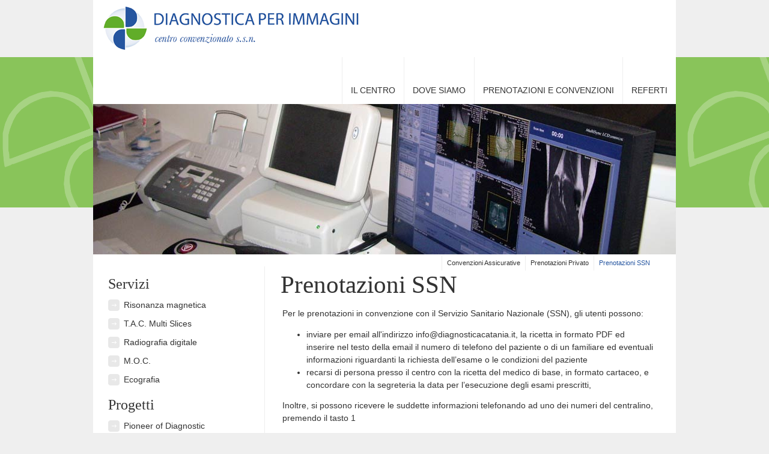

--- FILE ---
content_type: text/html; charset=UTF-8
request_url: https://diagnosticacatania.it/index.php/prenotazioni-e-convenzioni/prenotazioni-ssn
body_size: 2397
content:
<!DOCTYPE html PUBLIC "-//W3C//DTD XHTML 1.0 Transitional//EN" "http://www.w3.org/TR/xhtml1/DTD/xhtml1-transitional.dtd">
<html xmlns="http://www.w3.org/1999/xhtml" lang="it" xml:lang="it">
<head>
<title>Diagnostica per immagini s.r.l. - Prenotazioni SSN</title>
<meta http-equiv="Content-Type" content="text/html; charset=UTF-8"/>
<base href="https://diagnosticacatania.it/"/>	
<link href="/system/cms/themes/cra/css/s.css" type="text/css" rel="stylesheet" />
<!--[if lte IE 7]>
<style type="text/css">
html .jqueryslidemenu{height:1%;}
#sottomenu{margin-top:-18px;}
</style>
<![endif]-->
<script type="text/javascript" src="https://ajax.googleapis.com/ajax/libs/jquery/1.7.1/jquery.min.js"></script>
<script type="text/javascript" src="/system/cms/themes/cra/js/jquery.faded.js"></script>
<script type="text/javascript" src="/system/cms/themes/cra/js/jqueryslidemenu.js"></script>
<script type="text/javascript" src="/system/cms/themes/cra/js/jquery.slides.min.js"></script>

				<script type="text/javascript">
					var APPPATH_URI = "/system/cms/";
					var BASE_URI = "/";
				</script>
		<link rel="canonical" href="https://diagnosticacatania.it/index.php/prenotazioni-e-convenzioni/prenotazioni-ssn" />
		<link rel="alternate" type="application/rss+xml" title="Diagnostica per immagini s.r.l." href="https://diagnosticacatania.it/index.php/blog/rss/all.rss" />
		<meta name="keywords" content="" />
		<meta name="description" content="" />	
</head>
<body>
		
	
	<div id="main">
		<div id="header">
			<a href="/" title="Diagnostica per immagini s.r.l.">
			<img src="/system/cms/themes/cra/img/cra.png" alt="Diagnostica per immagini s.r.l." id="logo" width="473" height="75" />
			</a>
			<div id="myslidemenu" class="jqueryslidemenu"><ul><li class="first"><a href="https://www.diagnosticacatania.it/index.php/il-centro">IL CENTRO</a><ul><li class="first"><a href="https://www.diagnosticacatania.it/index.php/il-centro/la-storia">La storia</a></li><li><a href="https://www.diagnosticacatania.it/index.php/il-centro/i-nostri-consulenti">I consulenti</a></li><li class="last"><a href="https://www.diagnosticacatania.it/index.php/il-centro/qualita">Qualità</a></li></ul></li><li><a href="https://www.diagnosticacatania.it/index.php/dove-siamo">DOVE SIAMO</a><ul><li class="first"><a href="https://www.diagnosticacatania.it/index.php/dove-siamo/indirizzo">Indirizzo</a></li><li class="last"><a href="https://www.diagnosticacatania.it/index.php/dove-siamo/contatti">Contatti</a></li></ul></li><li><a href="https://www.diagnosticacatania.it/index.php/prenotazioni-e-convenzioni/prenotazioni-ssn">PRENOTAZIONI E CONVENZIONI</a><ul><li class="first"><a href="https://www.diagnosticacatania.it/index.php/prenotazioni-e-convenzioni/prenotazioni-ssn">SSN</a></li><li><a href="https://www.diagnosticacatania.it/index.php/prenotazioni-e-convenzioni/prenotazioni-privato">Privato</a></li><li class="last"><a href="https://www.diagnosticacatania.it/index.php/prenotazioni-e-convenzioni/convenzioni-assicurative">Convenzioni assicurative</a></li></ul></li><li class="last"><a href="https://www.diagnosticacatania.it/index.php/referti">REFERTI</a></li></ul></div>
		</div>
		
					<div id="testata"></div>
				<div class="content clearfix">
			<div id="cl">				
				<aside>
	<h3>Servizi</h3>
	<div class="first"><a href="https://www.diagnosticacatania.it/index.php/risonanza-magnetica">Risonanza magnetica</a></div><div><a href="https://www.diagnosticacatania.it/index.php/tac-multi-slices">T.A.C. Multi Slices</a></div><div><a href="https://www.diagnosticacatania.it/index.php/radiografia-digitale">Radiografia digitale</a></div><div><a href="https://www.diagnosticacatania.it/index.php/moc">M.O.C.</a></div><div class="last"><a href="https://www.diagnosticacatania.it/index.php/ecografia">Ecografia</a></div>	
	<br>
  <h3>Progetti</h3>
	<div class="first"><a href="https://www.diagnosticacatania.it/index.php/po-fesr-2014-2020/pioneer-of-diagnostic">Pioneer of Diagnostic</a></div><div class="last"><a href="https://www.diagnosticacatania.it/index.php/po-fesr-2014-2020/ir3ma">IR3MA</a></div>	
	<ul>
	
	</ul>
	
</aside>						
			</div>
			<div id="cr">				
					

			<div id="sottomenu"><ul><li class="current"><a href="https://diagnosticacatania.it/index.php/prenotazioni-e-convenzioni/prenotazioni-ssn">Prenotazioni SSN</a></li><li><a href="https://diagnosticacatania.it/index.php/prenotazioni-e-convenzioni/prenotazioni-privato">Prenotazioni Privato</a></li><li><a href="https://diagnosticacatania.it/index.php/prenotazioni-e-convenzioni/convenzioni-assicurative">Convenzioni Assicurative</a></li></ul><br class="break"/></div>
	
	<!-- Page layout: Default -->
<h1>Prenotazioni SSN</h1>

<div class="page-chunk "><p>
	Per le prenotazioni in convenzione con il Servizio Sanitario Nazionale (SSN), gli utenti possono:</p>
<ul>
	<li>
		inviare per email all'indirizzo info@diagnosticacatania.it, la ricetta in formato PDF ed inserire nel testo della email il numero di telefono del paziente o di un familiare ed eventuali informazioni riguardanti la richiesta dell&rsquo;esame o le condizioni del paziente</li>
	<li>
		recarsi di persona presso il centro con la ricetta del medico di base, in formato cartaceo, e concordare con la segreteria la data per l&rsquo;esecuzione degli esami prescritti,</li>
</ul>
<p>
	Inoltre, si possono ricevere le suddette informazioni telefonando ad uno dei numeri del centralino, premendo il tasto 1</p>
<p>
	&nbsp;</p>
<p>
	<strong>Accettazione Pazienti</strong></p>
<p>
	Il paziente &egrave; tenuto a presentare un documento d&rsquo;identit&agrave; e il tesserino sanitario.</p>
<p>
	Per gli esami con il mezzo di contrasto sar&agrave; necessario eseguire delle analisi, quest&rsquo;ultime hanno una validit&agrave; di 3 mesi dalla data del l&rsquo;esame.</p>
<p>
	Il giorno dell&rsquo;esame tutta la documentazione anagrafica e clinica dovr&agrave; essere esibita in formato cartaceo e non digitale.</p>
<p>
	&nbsp;</p>
</div>


					<script type="text/javascript" src="/system/cms/themes/cra/js/jquery/jquery.mousewheel-3.0.4.pack.js"></script>
	<script type="text/javascript" src="/system/cms/themes/cra/js/jquery/jquery.fancybox-1.3.4.pack.js"></script>
	<link href="/system/cms/themes/cra/css/jquery.fancybox-1.3.4.css" type="text/css" rel="stylesheet" />
	
	
	<script type="text/javascript">
		$(document).ready(function() {
			/*
			*   Examples - images
			*/

			$("a#example1").fancybox();

			$("a#example2").fancybox({
				'overlayShow'	: false,
				'transitionIn'	: 'elastic',
				'transitionOut'	: 'elastic'
			});

			$("a#example3").fancybox({
				'transitionIn'	: 'none',
				'transitionOut'	: 'none'	
			});

			$("a#example4").fancybox({
				'opacity'		: true,
				'overlayShow'	: false,
				'transitionIn'	: 'elastic',
				'transitionOut'	: 'none'
			});

			$("a#example5").fancybox();

			$("a#example6").fancybox({
				'titlePosition'		: 'outside',
				'overlayColor'		: '#000',
				'overlayOpacity'	: 0.9
			});

			$("a#example7").fancybox({
				'titlePosition'	: 'inside'
			});

			$("a#example8").fancybox({
				'titlePosition'	: 'over'
			});

			$("a[rel=example_group]").fancybox({
				'transitionIn'		: 'none',
				'transitionOut'		: 'none',
				'titlePosition' 	: 'over',
				'titleFormat'		: function(title, currentArray, currentIndex, currentOpts) {
					return '<span id="fancybox-title-over">Image ' + (currentIndex + 1) + ' / ' + currentArray.length + (title.length ? ' &nbsp; ' + title : '') + '</span>';
				}
			});

			/*
			*   Examples - various
			*/

			$("#various1").fancybox({
				'titlePosition'		: 'inside',
				'transitionIn'		: 'none',
				'transitionOut'		: 'none'
			});

			$("#various2").fancybox();

			$("#various3").fancybox({
				'width'				: '75%',
				'height'			: '75%',
				'autoScale'			: false,
				'transitionIn'		: 'none',
				'transitionOut'		: 'none',
				'type'				: 'iframe'
			});

			$("#various4").fancybox({
				'padding'			: 0,
				'autoScale'			: false,
				'transitionIn'		: 'none',
				'transitionOut'		: 'none'
			});
		});
	</script>
			<br class="break"/>
			</div>
		</div>
	</div>
	<div id="footer" class="clearfix"><b>Diagnostica per immagini s.r.l.</b> - Viale XX Settembre, 76/A - 95129 Catania - P.IVA 02411200872 | <span class="first"><a href="https://diagnosticacatania.it/index.php/#">Credits</a></span><span class="last"><a href="https://www.diagnosticacatania.it/index.php/privacy-policy">Privacy Policy</a></span></div>
<script type="text/javascript">
$(function(){
$("#faded").faded({speed:2000,crossfade:true,autoplay:6000,autopagination:false,autorestart:true});
var arrowimages={down:['downarrowclass','/system/cms/themes/cra/img/vuoto.gif',14],right:['rightarrowclass','/system/cms/themes/cra/img/vuoto.gif']}
jqueryslidemenu.buildmenu("myslidemenu", arrowimages);
});
</script>
</body>
</html>

--- FILE ---
content_type: text/css
request_url: https://diagnosticacatania.it/system/cms/themes/cra/css/s.css
body_size: 1590
content:
@charset utf-8;
@import url(http://fonts.googleapis.com/css?family=Raleway:100);

html{font-size:100%;overflow-y:scroll;-webkit-tap-highlight-color:rgba(0,0,0,0);-webkit-text-size-adjust:100%;-ms-text-size-adjust:100%;}
body,input,select,textarea{font-family:sans-serif;}
body{margin:0;color:#333;font:0.85em/1.6em Arial,Helvetica,sans-serif;position:relative;background:url(../img/back.png) 0 95px repeat-x #efefef;}
img{margin:0;vertical-align:top;border:0;-ms-interpolation-mode:bicubic;}
embed,object{outline:none;}
a{color:#333;outline:none;text-decoration:underline;}
a:hover,a:active,#cl a,#sottomenu a,.latest_posts h3 a,.box_home a,#equipe a,#testimonianze a,#bl a,#br a,#footer a{outline:0;text-decoration:none;}
h1,h2,h3{font-weight:normal;margin:0;}
h1,h3{font-family:'Raleway',cursive;}
h1{font-size:3em;line-height:1.2em;margin:0 0 8px -3px;}
h2{font-size:0.85em;width:220px;}
h3{font-size:1.75em;margin-bottom:14px;}
html,body{height:100%;}
.break,#faded,#testata{clear:both;}
#cl li,#sottomenu li,.box_home li,#equipe,.blog_categories li,.archive li{list-style:none;}
#logo{margin:9px 16px 11px 16px;float:left;}
.jqueryslidemenu{z-index:10000;display:block;margin:0 auto;position:relative;overflow:show;float:right;}
.jqueryslidemenu ul{margin:0;padding:0;list-style-type:none;z-index:10000;float:right;}
.jqueryslidemenu ul li{position:relative;display:inline;float:left;border-left:1px solid #eee;z-index:10000;}
.jqueryslidemenu ul li a{display:block;padding:45px 14px 12px 14px;text-decoration:none;}
/*IE6 hack to get sub menu links to behave correctly*/
* html .jqueryslidemenu ul li a{display:inline-block;}
.jqueryslidemenu ul li.current > a{background-color:#2656a0;color:#fff;}
.jqueryslidemenu ul li.current > a:hover{color:#333;}
.jqueryslidemenu ul li a:hover,#sottomenu a:hover{background-color:#f6f6f6;}
.jqueryslidemenu ul li ul{position:absolute;top:66px !important;left:0;display:block;visibility:hidden;padding-top:13px;background:url(../img/back-ul.png) no-repeat;}
.jqueryslidemenu ul li ul li{display:list-item;float:none;border-left:0;background-color:#333;}
.jqueryslidemenu ul li ul li ul{top:0;}
.jqueryslidemenu ul li ul li a{font:normal;width:160px;padding:5px 14px;margin:0;border-bottom:1px solid #666;color:#fff;}
.jqueryslidemenu ul li ul li.last a{border-bottom:0;}
.jqueryslidemenu ul li ul li a:hover{background:#666;}
.downarrowclass{display:none;}
.rightarrowclass{position:absolute;top:6px;right:5px;}
#faded{position:relative;overflow:hidden;width:970px;height:250px;}
#testata{width:970px;height:250px;overflow:hidden;background:url(../img/05.jpg) no-repeat;}
#main{min-height:100%;height:auto !important;height:100%;width:970px;margin:0 auto;background:#fff;}
.content{position:relative;z-index:1;padding:20px 20px 80px 20px;}
#cl,#cr,#bl,#br{float:left;}
#cl{width:260px;padding:19px 0;border-right:1px solid #eee;margin:0 29px 0 5px;}
#cl a{display:block;margin-top:10px;background:url(../img/arrow.png) no-repeat 0 1px;padding-left:26px;}
#pds{background-image:url(../img/arrow.gif) !important;}
#cl a:hover{color:#2656a0;}
#cr{width:620px;}
#sottomenu{margin:-32px 0 0 0;padding:0;}
#sottomenu li{float:right;border-left:1px solid #eee;}
#sottomenu a{display:block;padding:2px 8px;font-size:11px;}
#sottomenu li.current a{color:#2656a0;}
.img{float:right;margin:2px 0 6px 16px;padding:6px;border:1px solid #eee;}
.latest_posts,#bh{float:left;width:300px;margin-top:12px;}
.latest_posts{margin-right:20px;}
#bl{width:615px;margin-left:5px;}
#br{width:226px;padding:19px 0 19px 29px;border-left:1px solid #eee;margin:0 0 0 29px;}
.blog_post{margin-top:22px;}
#bl h3{margin-bottom:4px;}
.info{font-size:0.75em;}
.blog_post img{margin:-6px 6px 6px 0;}
.box_home,.blog_categories ul,.archive ul{margin:0;padding:0;}
.box_home{margin-top:-6px;border:0 !important;min-height:150px;}
.box_home li{margin:5px;}
.esami{background:url(../img/back_esami.png) top right no-repeat #a7d383;font-weight:bold;text-decoration:none;padding:7px 23px 7px 7px;}
.esami:hover{background-image:url(../img/back_esami_hover.png);background-color:#2656a0;color:#fff;}
#footer{background:#fafafa;border:1px solid #e7e7e7;border-bottom:0;height:20px;padding:21px 20px 19px 20px;position:relative;font-size:0.85em;width:930px;margin:-61px auto 0 auto;z-index:3;}
#footer a:hover{text-decoration:underline;}
.clearfix:after{clear:both;content:' ';display:block;font-size:0;line-height:0;visibility:hidden;width:0;height:0;}
.clearfix{display:inline-block;}
* html .clearfix{height:1%;}
.clearfix{display:block;}
#comments label{display:block;}
.form_textarea label{display:inline !important;}
#comments input,#comments textarea,.message,.name,.email,.subject,.contact-button input,.box_home{border:1px solid #ccc;background-color:#f3f3f3;border-radius:3px;-moz-border-radius:3px;-webkit-border-radius:3px;padding:5px;}
#comments textarea,.message{width:96%;}
#comments input,.name,.email,.subject{width:50%;}
#comments input[type="submit"]{width:100px;margin-top:18px;}
#example2 img{height:130px;width:190px;padding:2px;}
#example2 a{text-decoration:none !important;}
.slide-project a {text-decoration:none !important;}
.gallery{
margin-left: -300px;
width: 1000px;
margin-top: 10px;
}